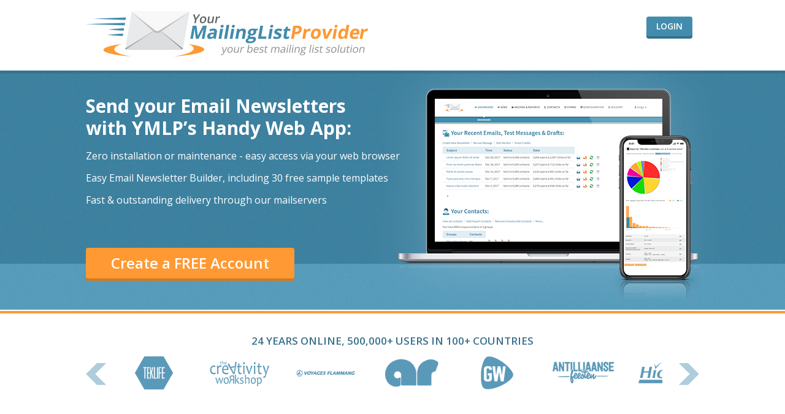

--- FILE ---
content_type: text/html
request_url: https://www.ymlp.com/
body_size: 3738
content:
	<!DOCTYPE html>
	<html>
	<head>
	<title>Email Marketing Software - YMLP</title>    <meta name="viewport" id="viewport" content="width=device-width">
    <meta http-equiv="Content-Type" content="text/html; charset=UTF-8"/>
    <link href='https://fonts.googleapis.com/css?family=Open+Sans:400,600,700' rel='stylesheet' type='text/css'>
    <link href="/assetsc/css/style.css" rel="stylesheet" type="text/css" />
    <script src="/assetsc/js/all2.js" type="text/javascript"></script>
	<meta name="description" content="Manage, send & track your email newsletter with YMLP's easy-to-use email newsletter software.  Create a FREE account and send your email campaign within minutes." />
	<meta name="keywords" content="email marketing, e-mail marketing, mailing list, email newsletter, e-mail newsletter, list management, email, e-mail" />
	<meta name="ROBOTS" content="NOODP" />
	<link rel=icon href='/assets/favicon.ico'>
	<link rel='shortcut icon' href='/assets/favicon.ico' type='image/x-icon'>

	</head><body class="page-404">
	<div id="wrap">
    <div id="header" class="newHeader">
        <div class="inner">
            <a id="logo" href="index.html"></a>
            <a class="menu-mobile" href=""></a>
            <div class="menu-box">
				<div class="buttons cf">
                    <a class="btn btn-secondary" href="login.html">Login</a>
                </div>

                <ul id="main-menu"><li>&nbsp;</li></ul>
            </div>
        </div>
    </div>
		<div id="banner">
			<div class="inner">
				<div class="text">
					<h1><a href=signup.html?main style='color:white;text-decoration:none;'>Send your Email Newsletters<br/> with YMLP’s Handy Web App:</a></h1>
					<p><a href=signup.html?main style='color:white;text-decoration:none;'>Zero installation or maintenance <span>- easy access via your web browser</span><br/>
						Easy Email Newsletter Builder<span>, including 30 free sample templates</span><br/>
						Fast & outstanding delivery <span>through our mailservers</span></a></p>
					<a class="btn" href="signup.html?main">Create a FREE Account</a>
				</div>
				<div class="img-box">
										<a href="signup.html?main"><img src="/assetsc/images/banner-home-english-X.png" width="613" height="425" /></a>
				</div>
			</div>
		</div>
		<div id="content">
			<div class="inner">
				<div class="logos-box">
										<h4 style='font-size:17px;'>24 years online, 500,000+ users in 100+ countries</h4>
					<div class="box ">
						<div id="slider1" class="slider-logo ">
				
						<ul><li><a href=customer_gallery.html style='background-image: url(/assets/img/logos/sprite_nl_1_20260117.png); background-position: -0px -100px;'></a></li><li><a href=customer_gallery.html style='background-image: url(/assets/img/logos/sprite_nl_1_20260117.png); background-position: -100px -100px;'></a></li><li><a href=customer_gallery.html style='background-image: url(/assets/img/logos/sprite_nl_1_20260117.png); background-position: -200px -100px;'></a></li><li><a href=customer_gallery.html style='background-image: url(/assets/img/logos/sprite_nl_1_20260117.png); background-position: -300px -100px;'></a></li><li><a href=customer_gallery.html style='background-image: url(/assets/img/logos/sprite_nl_1_20260117.png); background-position: -400px -100px;'></a></li><li><a href=customer_gallery.html style='background-image: url(/assets/img/logos/sprite_nl_1_20260117.png); background-position: -500px -100px;'></a></li><li><a href=customer_gallery.html style='background-image: url(/assets/img/logos/sprite_nl_1_20260117.png); background-position: -600px -100px;'></a></li><li><a href=customer_gallery.html style='background-image: url(/assets/img/logos/sprite_nl_1_20260117.png); background-position: -700px -100px;'></a></li><li><a href=customer_gallery.html style='background-image: url(/assets/img/logos/sprite_nl_1_20260117.png); background-position: -800px -100px;'></a></li><li><a href=customer_gallery.html style='background-image: url(/assets/img/logos/sprite_nl_1_20260117.png); background-position: -900px -100px;'></a></li><li><a href=customer_gallery.html style='background-image: url(/assets/img/logos/sprite_nl_1_20260117.png); background-position: -1000px -100px;'></a></li><li><a href=customer_gallery.html style='background-image: url(/assets/img/logos/sprite_nl_1_20260117.png); background-position: -1100px -100px;'></a></li></ul>						</div>
						<div class="controls controlsLogo">
							<a href=customer_gallery.html class="prev-page2" style='left: 0px; background-position: 0 0;'>Prev Slide</a>
							<a href=customer_gallery.html class="next-page2" style='right: 0px; background-position: 100% 0;'>Next Page</a>
						</div>
					</div>
				</div>

<script>
$(document).ready(function() {	
			function logos(){
				$('.logos-box a').mouseenter(function () {
					if ($(this).hasClass("next-page2")) { return false; }
					if ($(this).hasClass("prev-page2")) { return false; }

					var position = $(this).css('background-position');
					var positionArr = position.split(' ');
					positionArr[1] = '0';
					var newPosition = positionArr.join(' ');
					$(this).css('background-position', newPosition);
				});

				$('.logos-box a').mouseleave(function () {
					if ($(this).hasClass("next-page2")) { return false; }
					if ($(this).hasClass("prev-page2")) { return false; }

					var position = $(this).css('background-position');
					var positionArr = position.split(' ');
					positionArr[1] = '-100px';
					var newPosition = positionArr.join(' ');
					$(this).css('background-position', newPosition);
				});
			}
			logos();
	});
</script>


				<div class="choise-plan-box plane">
					<h1>&nbsp;</h1>
					<div class="plans-list cf">
						<div class="info">
							<div class="title">Price</div>
							<div class="value"># contacts</div>
							<div class="value">Easily Import Contacts
								<a href="features_lists.html">[?]</a></div>
							<div class="value">Open & Click-Through Rate Reporting
								<a href="features_reporting.html">[?]</a></div>
							<div class="value">Advanced Reporting with activity per contact
								<a href="features_reporting.html">[?]</a></div>
							<div class="seePlaneHide1">
								<h1>&nbsp;</h1>
								<div class="title">Create & Send Great Emails</div>
								<div class="value">
									No CC, no BCC, no "undisclosed recipients"
									<a href="features.html">[?]</a>
								</div>
								<div class="value">
									Email Newsletter Builder
									<a href="features.html">[?]</a>
								</div>
								<div class="value">
									Built-in Editor
									<a href="features.html">[?]</a>
								</div>
								<div class="value">
									Upload your own HTML files
									<a href="features.html">[?]</a>
								</div>
								<div class="value">
									Send Plain Text Newsletters
									<a href="features.html">[?]</a>
								</div>
								<div class="value">
									Template gallery with 30 sample lay-outs
									<a href="features.html">[?]</a>
								</div>
								<div class="value">
									Sender addresses library
									<a href="features.html">[?]</a>
								</div>
								<div class="value">
									Personalize newsletters with "mail merge"
									<a href="features.html">[?]</a>
								</div>
								<div class="value">
									Schedule e-mails for a later date and time
									<a href="features.html">[?]</a>
								</div>
								<div class="value">
									Include Attachments
									<a href="features.html">[?]</a>
								</div>
								<div class="value">
									Send targeted e-mails using filters
									<a href="features.html">[?]</a>
								</div>
								<div class="value">
									Social Media Integration
									<a href="features.html">[?]</a>
								</div>
								<div class="value">
									Forward to a Friend
									<a href="features.html">[?]</a>
								</div>
								<div class="value">
									Test Messages
									<a href="features.html">[?]</a>
								</div>
								<div class="value">
									Drafts
									<a href="features.html">[?]</a>
								</div>
								<div class="value">
									Re-use previous e-mails
									<a href="features.html">[?]</a>
								</div>
								<div class="value">
									Unlimited Image Hosting
									<a href="features.html">[?]</a>
								</div>
								<div class="value">
									Embedded Images
									<a href="features.html">[?]</a>
								</div>
								<div class="value">
									Inline CSS
									<a href="features.html">[?]</a>
								</div>
								<div class="value">
									Send in any language
									<a href="features.html">[?]</a>
								</div>
								<div class="value">
									Google Analytics Integration
									<a href="features.html">[?]</a>
								</div>
								<div class="value">
									API automation
									<a href="features.html">[?]</a>
								</div>

								<div class="title">Powerful Reporting and Archiving</div>
								<div class="value">
									Newsletter archives
									<a href="features_reporting.html">[?]</a>
								</div>
								<div class="value">
									Public archives
									<a href="features_reporting.html">[?]</a>
								</div>
								<div class="value">
									RSS feeds
									<a href="features_reporting.html">[?]</a>
								</div>
								<div class="value">
									Open Tracking
									<a href="features_reporting.html">[?]</a>
								</div>
								<div class="value">
									Click Tracking
									<a href="features_reporting.html">[?]</a>
								</div>
								<div class="value">
									Interactive Graphs
									<a href="features_reporting.html">[?]</a>
								</div>
								<div class="value">
									Geo-reporting
									<a href="features_reporting.html">[?]</a>
								</div>
								<div class="value">
									E-mail Programs Usage
									<a href="features_reporting.html">[?]</a>
								</div>
								<div class="value">
									Advanced Reporting with activity per contact
									<a href="features_reporting.html">[?]</a>
								</div>
								<div class="value">
									Bounceback Reports
									<a href="features_reporting.html">[?]</a>
								</div>
								<div class="value">
									Forward to a Friend Reports
									<a href="features_reporting.html">[?]</a>
								</div>
								<div class="value">
									Google Analytics Integration
									<a href="features_reporting.html">[?]</a>
								</div>
								<div class="value">
									Export as PDF or as image
									<a href="features_reporting.html">[?]</a>
								</div>
								<div class="value">
									API automation
									<a href="features_reporting.html">[?]</a>
								</div>

								<div class="title">Manage Lists & Contacts</div>
								<div class="value">
									Unlimited Groups
									<a href="features_lists.html">[?]</a>
								</div>
								<div class="value">
									Unlimited Fields
									<a href="features_lists.html">[?]</a>
								</div>
								<div class="value">
									Easily Import Contacts
									<a href="features_lists.html">[?]</a>
								</div>
								<div class="value">
									Automated list deduplication & cleanup
									<a href="features_lists.html">[?]</a>
								</div>
								<div class="value">
									Edit contacts as in a spreadsheet
									<a href="features_lists.html">[?]</a>
								</div>
								<div class="value">
									Export contacts at any time
									<a href="features_lists.html">[?]</a>
								</div>
								<div class="value">
									Segmentation using filters
									<a href="features_lists.html">[?]</a>
								</div>
								<div class="value">
									Bulk unsubscribe contacts
									<a href="features_lists.html">[?]</a>
								</div>
								<div class="value">
									Automated unsubscribe handling
									<a href="features_lists.html">[?]</a>
								</div>
								<div class="value">
									Automated bounceback handling
									<a href="features_lists.html">[?]</a>
								</div>
								<div class="value">
									Contact Preference center
									<a href="features_lists.html">[?]</a>
								</div>
								<div class="value">
									API automation
									<a href="features_lists.html">[?]</a>
								</div>

								<div class="title">Collect contacts through your website</div>
								<div class="value">
									Unlimited Sign-up Forms
									<a href="features_forms.html">[?]</a>
								</div>
								<div class="value">
									Automatic & Hosted Forms
									<a href="features_forms.html">[?]</a>
								</div>
								<div class="value">
									Confirmed Opt-in
									<a href="features_forms.html">[?]</a>
								</div>
								<div class="value">
									Build advanced forms easily
									<a href="features_forms.html">[?]</a>
								</div>
								<div class="value">
									Customize Opt-in/Opt-out pages
									<a href="features_forms.html">[?]</a>
								</div>
								<div class="value">
									Redirect People back to your site
									<a href="features_forms.html">[?]</a>
								</div>
								<div class="value">
									Create Fancy Signup Buttons
									<a href="features_forms.html">[?]</a>
								</div>
								<div class="value">
									Subscriber Count Chiclet
									<a href="features_forms.html">[?]</a>
								</div>

								<div class="title">Recommend us & Earn Commission</div>
								<div class="value">
									Affiliate Program
									<a href="features_affiliate.html">[?]</a>
								</div>
								<div class="value">
									Referral Program
									<a href="features_affiliate.html">[?]</a>
								</div>

								<div class="title">Account Management & Infrastructure</div>
								<div class="value">
									GDPR-compliant
									<a href="features_infrastructure.html">[?]</a>
								</div>
								<div class="value">
									Multi-User Access
									<a href="features_infrastructure.html">[?]</a>
								</div>
								<div class="value">
									Fully Redundant, World Class Infrastructure
									<a href="features_infrastructure.html">[?]</a>
								</div>
								<div class="value">
									Encrypted & Redundant Data Storage
									<a href="features_infrastructure.html">[?]</a>
								</div>
								<div class="value">
									ISP feedback loop integration
									<a href="features_infrastructure.html">[?]</a>
								</div>
								<div class="value">
									Whitelisted at major ISPs
									<a href="features_infrastructure.html">[?]</a>
								</div>
								<div class="value">
									Extensive Knowledge Base
									<a href="features_infrastructure.html">[?]</a>
								</div>
								<div class="value">
									Fast, knowledgeable support
									<a href="features_infrastructure.html">[?]</a>
								</div>
							</div>
							<div class="more none">
								&nbsp;
							</div>
						</div>
						<div class="cols">
							<div class="cols-scroll">
								<div class="col">
									<div class="col-title"><a href=free.html style='color:#ff9933;'>Free</a></div>
									<div class="title">$0</div>
									<div class="value">max. 1,000</div>
									<div class="value empty"></div>
									<div class="value empty"></div>
									<div class="value empty"></div>
									<div class="more more1">
										<a href="free.html">More info</a>
									</div>
									<div class="create1">
										<a href="signup.html?free">CREATE ACCOUNT</a>
									</div>
									<div class="seePlaneHide1">
										<div class="value space"></div>
										<div class="value"><span></span></div>
										<div class="value"><span></span></div>
										<div class="value"><span></span></div>
										<div class="value"><span></span></div>
										<div class="value"><span></span></div>
										<div class="value"><span></span></div>
										<div class="value"><span></span></div>
										<div class="value"><span></span></div>
										<div class="value"><span></span></div>
										<div class="value"><span></span></div>
										<div class="value"><span></span></div>
										<div class="value"><span></span></div>
										<div class="value"><span></span></div>
										<div class="value"><span></span></div>
										<div class="value"><span></span></div>
										<div class="value"><span></span></div>
										<div class="value"><span></span></div>
										<div class="value"><span></span></div>
										<div class="value"><span></span></div>
										<div class="value"><span></span></div>
										<div class="value"><span></span></div>
										<div class="value"><span></span></div>

										<div class="value space"></div>
										<div class="value"><span></span></div>
										<div class="value"><span></span></div>
										<div class="value"><span></span></div>
										<div class="value empty"></div>
										<div class="value empty"></div>
										<div class="value empty"></div>
										<div class="value empty"></div>
										<div class="value empty"></div>
										<div class="value empty"></div>
										<div class="value"><span></span></div>
										<div class="value"><span></span></div>
										<div class="value"><span></span></div>
										<div class="value"><span></span></div>
										<div class="value"><span></span></div>

										<div class="value space"></div>
										<div class="value"><span></span></div>
										<div class="value"><span></span></div>
										<div class="value empty"></div>
										<div class="value"><span></span></div>
										<div class="value"><span></span></div>
										<div class="value"><span></span></div>
										<div class="value"><span></span></div>
										<div class="value"><span></span></div>
										<div class="value"><span></span></div>
										<div class="value"><span></span></div>
										<div class="value"><span></span></div>
										<div class="value"><span></span></div>

										<div class="value space"></div>
										<div class="value"><span></span></div>
										<div class="value"><span></span></div>
										<div class="value"><span></span></div>
										<div class="value"><span></span></div>
										<div class="value"><span></span></div>
										<div class="value"><span></span></div>
										<div class="value"><span></span></div>
										<div class="value"><span></span></div>

										<div class="value space"></div>
										<div class="value"><span></span></div>
										<div class="value"><span></span></div>

										<div class="value space"></div>
										<div class="value"><span></span></div>
										<div class="value"><span></span></div>
										<div class="value"><span></span></div>
										<div class="value"><span></span></div>
										<div class="value"><span></span></div>
										<div class="value"><span></span></div>
										<div class="value"><span></span></div>
										<div class="value"><span></span></div>
									</div>
									<div class="more">
										<a href="free.html">More info</a>
									</div>
									<div class="create">
										<a href="signup.html?free">CREATE ACCOUNT</a>
									</div>
								</div>
								<div class="col secondary">
									<div class="col-title"><a href=professional.html>Pro</a></div>
									<div class="title"><a href="pricing.html?pro">from $ 3.75/month</a></div>
									<div class="value">unlimited</div>
									<div class="value"><span></span></div>
									<div class="value"><span></span></div>
									<div class="value empty"></div>
									<div class="more more1">
										<a href="professional.html">More info</a>
									</div>
									<div class="create1">
										<a href="signup.html?pro">CREATE ACCOUNT</a>
									</div>
									<div class="seePlaneHide1">
										<div class="value space"></div>
										<div class="value"><span></span></div>
										<div class="value"><span></span></div>
										<div class="value"><span></span></div>
										<div class="value"><span></span></div>
										<div class="value"><span></span></div>
										<div class="value"><span></span></div>
										<div class="value"><span></span></div>
										<div class="value"><span></span></div>
										<div class="value"><span></span></div>
										<div class="value"><span></span></div>
										<div class="value"><span></span></div>
										<div class="value"><span></span></div>
										<div class="value"><span></span></div>
										<div class="value"><span></span></div>
										<div class="value"><span></span></div>
										<div class="value"><span></span></div>
										<div class="value"><span></span></div>
										<div class="value"><span></span></div>
										<div class="value"><span></span></div>
										<div class="value"><span></span></div>
										<div class="value"><span></span></div>
										<div class="value"><span></span></div>

										<div class="value space"></div>
										<div class="value"><span></span></div>
										<div class="value"><span></span></div>
										<div class="value"><span></span></div>
										<div class="value"><span></span></div>
										<div class="value"><span></span></div>
										<div class="value"><span></span></div>
										<div class="value"><span></span></div>
										<div class="value"><span></span></div>
										<div class="value empty"></div>
										<div class="value"><span></span></div>
										<div class="value"><span></span></div>
										<div class="value"><span></span></div>
										<div class="value"><span></span></div>
										<div class="value"><span></span></div>

										<div class="value space"></div>
										<div class="value"><span></span></div>
										<div class="value"><span></span></div>
										<div class="value"><span></span></div>
										<div class="value"><span></span></div>
										<div class="value"><span></span></div>
										<div class="value"><span></span></div>
										<div class="value"><span></span></div>
										<div class="value"><span></span></div>
										<div class="value"><span></span></div>
										<div class="value"><span></span></div>
										<div class="value"><span></span></div>
										<div class="value"><span></span></div>

										<div class="value space"></div>
										<div class="value"><span></span></div>
										<div class="value"><span></span></div>
										<div class="value"><span></span></div>
										<div class="value"><span></span></div>
										<div class="value"><span></span></div>
										<div class="value"><span></span></div>
										<div class="value"><span></span></div>
										<div class="value"><span></span></div>

										<div class="value space"></div>
										<div class="value"><span></span></div>
										<div class="value"><span></span></div>

										<div class="value space"></div>
										<div class="value"><span></span></div>
										<div class="value"><span></span></div>
										<div class="value"><span></span></div>
										<div class="value"><span></span></div>
										<div class="value"><span></span></div>
										<div class="value"><span></span></div>
										<div class="value"><span></span></div>
										<div class="value"><span></span></div>

									</div>
									<div class="more">
										<a href="professional.html">More info</a>
									</div>
									<div class="create">
										<a href="signup.html?pro">CREATE ACCOUNT</a>
									</div>
								</div>
								<div class="col secondary">
									<div class="col-title"><a href=professionalplus.html>Pro Plus</a></div>
									<div class="title"><a href="pricing.html?proplus">from $ 5/month</a></div>
									<div class="value">unlimited</div>
									<div class="value"><span></span></div>
									<div class="value"><span></span></div>
									<div class="value"><span></span></div>
									<div class="more more1">
										<a href="professionalplus.html">More info</a>
									</div>
									<div class="create1">
										<a href="signup.html?proplus">CREATE ACCOUNT</a>
									</div>
									<div class="seePlaneHide1">
										<div class="value space"></div>
										<div class="value"><span></span></div>
										<div class="value"><span></span></div>
										<div class="value"><span></span></div>
										<div class="value"><span></span></div>
										<div class="value"><span></span></div>
										<div class="value"><span></span></div>
										<div class="value"><span></span></div>
										<div class="value"><span></span></div>
										<div class="value"><span></span></div>
										<div class="value"><span></span></div>
										<div class="value"><span></span></div>
										<div class="value"><span></span></div>
										<div class="value"><span></span></div>
										<div class="value"><span></span></div>
										<div class="value"><span></span></div>
										<div class="value"><span></span></div>
										<div class="value"><span></span></div>
										<div class="value"><span></span></div>
										<div class="value"><span></span></div>
										<div class="value"><span></span></div>
										<div class="value"><span></span></div>
										<div class="value"><span></span></div>

										<div class="value space"></div>
										<div class="value"><span></span></div>
										<div class="value"><span></span></div>
										<div class="value"><span></span></div>
										<div class="value"><span></span></div>
										<div class="value"><span></span></div>
										<div class="value"><span></span></div>
										<div class="value"><span></span></div>
										<div class="value"><span></span></div>
										<div class="value"><span></span></div>
										<div class="value"><span></span></div>
										<div class="value"><span></span></div>
										<div class="value"><span></span></div>
										<div class="value"><span></span></div>
										<div class="value"><span></span></div>

										<div class="value space"></div>
										<div class="value"><span></span></div>
										<div class="value"><span></span></div>
										<div class="value"><span></span></div>
										<div class="value"><span></span></div>
										<div class="value"><span></span></div>
										<div class="value"><span></span></div>
										<div class="value"><span></span></div>
										<div class="value"><span></span></div>
										<div class="value"><span></span></div>
										<div class="value"><span></span></div>
										<div class="value"><span></span></div>
										<div class="value"><span></span></div>

										<div class="value space"></div>
										<div class="value"><span></span></div>
										<div class="value"><span></span></div>
										<div class="value"><span></span></div>
										<div class="value"><span></span></div>
										<div class="value"><span></span></div>
										<div class="value"><span></span></div>
										<div class="value"><span></span></div>
										<div class="value"><span></span></div>

										<div class="value space"></div>
										<div class="value"><span></span></div>
										<div class="value"><span></span></div>

										<div class="value space"></div>
										<div class="value"><span></span></div>
										<div class="value"><span></span></div>
										<div class="value"><span></span></div>
										<div class="value"><span></span></div>
										<div class="value"><span></span></div>
										<div class="value"><span></span></div>
										<div class="value"><span></span></div>
										<div class="value"><span></span></div>
									</div>
									<div class="more">
										<a href="professionalplus.html">More info</a>
									</div>
									<div class="create">
										<a href="signup.html?proplus">CREATE ACCOUNT</a>
									</div>
								</div>
							</div>
						</div>
					</div>
				</div>
			</div>
		</div>
	</div>
	<div id="footer"><div class="inner"><ul>
	<li><a href=contact.html>Contact</a></li><li><a href=help.html>Help & Support</a></li><li><a href=/terms-of-service.html>Terms of Service</a></li><li><a href=antispam_policy.html>Anti-Spam Policy</a></li></ul><p>&copy; 2002-2026 Your Mailing List Provider - Email Marketing Software</p>
	</div></div></body></html>

	

--- FILE ---
content_type: text/css
request_url: https://www.ymlp.com/assetsc/css/style.css
body_size: 13691
content:
article,aside,details,figcaption,figure,footer,header,hgroup,nav,section,summary{display:block}audio,canvas,video{display:inline-block}audio:not([controls]){display:none;height:0}[hidden]{display:none}html{font-family:sans-serif; -webkit-text-size-adjust:100%; -ms-text-size-adjust:100%; }body{margin:0}a:focus{outline:thin dotted}a:active,a:hover{outline:0}h1{font-size:2em}abbr[title]{border-bottom:1px dotted}b,strong{font-weight:bold}dfn{font-style:italic}mark{background:#ff0;color:#000}code,kbd,pre,samp{font-family:monospace,serif;font-size:1em}pre{white-space:pre;white-space:pre-wrap;word-wrap:break-word}q{quotes:"\201C" "\201D" "\2018" "\2019"}small{font-size:80%}sub,sup{font-size:75%;line-height:0;position:relative;vertical-align:baseline}sup{top:-0.5em}sub{bottom:-0.25em}img{border:0}svg:not(:root){overflow:hidden}figure{margin:0}fieldset{border:1px solid #c0c0c0;margin:0 2px;padding:0.35em 0.625em 0.75em}legend{border:0; padding:0; }button,input,select,textarea{font-family:inherit; font-size:100%; margin:0; }button,input{line-height:normal}button,html input[type="button"],input[type="reset"],input[type="submit"]{-webkit-appearance:button; cursor:pointer; }button[disabled],input[disabled]{cursor:default}input[type="checkbox"],input[type="radio"]{box-sizing:border-box; padding:0; }input[type="search"]{-webkit-appearance:textfield; -moz-box-sizing:content-box;-webkit-box-sizing:content-box; box-sizing:content-box}input[type="search"]::-webkit-search-cancel-button,input[type="search"]::-webkit-search-decoration{-webkit-appearance:none}button::-moz-focus-inner,input::-moz-focus-inner{border:0;padding:0}textarea{overflow:auto; vertical-align:top; }table{border-collapse:collapse;border-spacing:0}ol,ul{list-style:none;margin:0;padding:0}.cf:after{content:"";display:block;clear:both;visibility:hidden;line-height:0;height:0}input:focus,textarea:focus{outline:0}  .jspContainer{overflow:hidden;position:relative}.jspPane{position:absolute}.jspVerticalBar{position:absolute;top:0;right:0;width:10px;height:100%}.jspHorizontalBar{position:absolute;bottom:0;left:0;width:100%;height:10px}.jspCap{display:none}.jspHorizontalBar .jspCap{float:left}.jspTrack{background:#dde;position:relative}.jspDrag{background:#bbd;position:relative;top:0;left:0;cursor:pointer}.jspHorizontalBar .jspTrack,.jspHorizontalBar .jspDrag{float:left;height:100%}.jspHorizontalBar .jspTrack{height:2px;background-color:#dfe1e6;margin:4px 0}.jspHorizontalBar .jspDrag{margin:-1px 0;height:4px;background-color:#949699;border-radius:2px}.jspArrow{background:#50506d;text-indent:-20000px;display:block;cursor:pointer;padding:0;margin:0}.jspArrow.jspDisabled{cursor:default;background:#80808d}.jspVerticalBar .jspArrow{height:16px}.jspHorizontalBar .jspArrow{width:16px;float:left;height:100%;background:url(../images/spriteScrollMenu.png) 0 0 no-repeat}.jspHorizontalBar .jspArrow.jspArrowLeft{background-position:0 -45px}.jspHorizontalBar .jspArrow.jspArrowRight{background-position:4px -90px}.jspVerticalBar .jspArrow:focus{outline:none}.jspCorner{background:#eeeef4;float:left;height:100%}* html .jspCorner{margin:0 -3px 0 0}  .recaptcha_widget{-moz-box-sizing:border-box;-webkit-box-sizing:border-box;box-sizing:border-box;max-width:360px;border:4px solid #FFFFFF;-moz-border-radius:4px;-webkit-border-radius:4px;border-radius:4px;background:#FFFFFF;margin:0;padding-bottom:5px;padding-left:4px}.recaptcha_widget a{font-size:10px;line-height:10px;display:block}.recaptcha_widget .block-one{width:230px;float:left;margin-right:13px}.recaptcha_widget .block2{overflow:hidden}.recaptcha_widget .img-captcha{margin-left:5px;margin-top:3px}#recaptcha_image{width:100% !important;height:auto !important}#recaptcha_image img{-moz-box-sizing:border-box;-webkit-box-sizing:border-box;box-sizing:border-box;width:100%;height:auto;-moz-border-radius:2px;-webkit-border-radius:2px;border-radius:2px;border:3px solid #FFF}#recaptcha_image a{font-size:14px;line-height:17px}.recaptcha_is_showing_audio embed{height:0;width:0;overflow:hidden}.recaptcha_is_showing_audio #recaptcha_image{-moz-box-sizing:border-box;-webkit-box-sizing:border-box;box-sizing:border-box;width:100%;height:60px;background:#FFF;-moz-border-radius:2px;-webkit-border-radius:2px;border-radius:2px;border:3px solid #FFF}.recaptcha_is_showing_audio #recaptcha_image br{display:none}.recaptcha_is_showing_audio #recaptcha_image #recaptcha_audio_download{display:block}.recaptcha_input input[type=text]{width:100%;height:18px;padding:0 10px;line-height:16px;font-size:12px;margin-bottom:0}.recaptcha_options{list-style:none;margin:0;float:left}.recaptcha_options li{margin:0 4px 0 0}.recaptcha_options li a{text-decoration:none}.recaptcha_options li a:active{position:relative;top:1px}.captcha_hide{display:none}.recaptcha_only_if_incorrect_sol{font-size:14px;line-height:17px}  h1,h2,h3,h4,h5,h6{color:#636466;font-weight:600;margin-top:0}h1{font-size:30px;line-height:34px;margin-bottom:10px}h1.title{color:#428cad;padding-bottom:29px;border-bottom:1px solid #eeeeee;margin-bottom:22px}h2{font-size:24px;line-height:28px;margin-bottom:32px;margin-top:13px}h2.reset{margin:0}h2.margin{margin-bottom:18px}h2.title{margin-bottom:13px}h3{font-size:18px;line-height:21px;margin-bottom:18px}h3.light{font-weight:400}h5{font-size:14px;line-height:17px;margin-bottom:0}p{font-size:14px;line-height:18px;margin-bottom:20px;margin-top:0}p.colon{margin-bottom:0}li{font-size:14px;line-height:18px;margin-bottom:20px}a{color:#428cad;text-decoration:none;outline:none}a:hover{text-decoration:underline;outline:none}a:active{outline:none}a:focus{outline:none}strong{font-weight:700}textarea{font-size:14px;line-height:17px;font-weight:400;color:#636466;resize:none;width:100%;-webkit-box-sizing:border-box;-moz-box-sizing:border-box;box-sizing:border-box;-webkit-border-radius:4px;-moz-border-radius:4px;border-radius:4px;border:1px solid #c6cacd;margin-bottom:20px;padding:10px;height:180px}textarea.text_input{height:225px}textarea:focus{color:#428cad;border-color:#428cad}textarea:focus::-webkit-input-placeholder{color:#428cad}textarea:focus::-moz-placeholder{ color:#428cad}textarea:focus:-ms-input-placeholder{color:#428cad}textarea:focus:-moz-placeholder{ color:#428cad}textarea.error{color:#ff0000;border-color:#ff0000}textarea.error::-webkit-input-placeholder{color:#ff0000}textarea.error::-moz-placeholder{ color:#ff0000}textarea.error:-ms-input-placeholder{color:#ff0000}textarea.error:-moz-placeholder{ color:#ff0000}textarea.confirm{color:#4cc777;border-color:#4cc777}textarea.confirm::-webkit-input-placeholder{color:#4cc777}textarea.confirm::-moz-placeholder{ color:#4cc777}textarea.confirm:-ms-input-placeholder{color:#4cc777}textarea.confirm:-moz-placeholder{ color:#4cc777}textarea.new{font-size:12px}input{margin-bottom:20px;font-size:14px;line-height:17px;font-weight:400;color:#636466;max-width:100%}input:disabled{background:#dfe2e7;color:#adb1b4}input[type=text],input[type=email],input[type=password]{margin-bottom:20px;width:100%;-webkit-box-sizing:border-box;-moz-box-sizing:border-box;box-sizing:border-box;-webkit-border-radius:4px;-moz-border-radius:4px;border-radius:4px;border:1px solid #c6cacd;font-size:14px;line-height:17px;padding:7px 10px;height:36px}input[type=text]:focus,input[type=text].focus{color:#428cad;border-color:#428cad}input[type=text]:focus::-webkit-input-placeholder,input[type=text].focus::-webkit-input-placeholder{color:#428cad}input[type=text]:focus::-moz-placeholder,input[type=text].focus::-moz-placeholder{ color:#428cad}input[type=text]:focus:-ms-input-placeholder,input[type=text].focus:-ms-input-placeholder{color:#428cad}input[type=text]:focus:-moz-placeholder,input[type=text].focus:-moz-placeholder{ color:#428cad}input[type=text].error{color:#ff0000;border-color:#ff0000}input[type=text].error::-webkit-input-placeholder{color:#ff0000}input[type=text].error::-moz-placeholder{ color:#ff0000}input[type=text].error:-ms-input-placeholder{color:#ff0000}input[type=text].error:-moz-placeholder{ color:#ff0000}input[type=text].confirm{color:#4cc777;border-color:#4cc777}input[type=text].confirm::-webkit-input-placeholder{color:#4cc777}input[type=text].confirm::-moz-placeholder{ color:#4cc777}input[type=text].confirm:-ms-input-placeholder{color:#4cc777}input[type=text].confirm:-moz-placeholder{ color:#4cc777}input.search,input.lock,input.login,input.address-icon,input.website-icon,input.company-icon,input.subject,input[type=email],input.email,input.promo-icon,input.acces-icon{background:#ffffff url(../images/sprite-input.png) no-repeat;padding-right:40px}input.search{background-position:97.5% -791px}input.search:focus{background-position:97.5% -841px}input.search.error{background-position:97.5% -891px}input.lock{background-position:97.5% -491px}input.lock:focus{background-position:97.5% -541px}input.lock.error{background-position:97.5% -591px}input.login{background-position:97.5% -641px}input.login:focus{background-position:97.5% -691px}input.login.error{background-position:97.5% -741px}input.address-icon{background-position:97.5% 9px}input.address-icon:focus{background-position:97.5% -91px}input.address-icon.error{background-position:97.5% -41px}input.website-icon{background-position:97.5% -1091px}input.website-icon:focus{background-position:97.5% -1191px}input.website-icon.error{background-position:97.5% -1141px}input.company-icon{background-position:97.5% -141px}input.company-icon:focus{background-position:97.5% -241px}input.company-icon.error{background-position:97.5% -191px}input.subject{background-position:97.5% -941px}input.subject:focus{background-position:97.5% -1041px}input.subject.error{background-position:97.5% -991px}input.promo-icon{background-position:97.5% -1248px}input.promo-icon:focus{background-position:97.5% -1299px}input.acces-icon{background-position:95.5% -1355px}input.acces-icon:focus{background-position:95.5% -1417px}input[type=email]{padding-right:40px;background-position:97.5% -389px}input[type=email]:focus{color:#428cad;border-color:#428cad;background-position:97.5% -439px}input[type=email]:focus::-webkit-input-placeholder{color:#428cad}input[type=email]:focus::-moz-placeholder{ color:#428cad}input[type=email]:focus:-ms-input-placeholder{color:#428cad}input[type=email]:focus:-moz-placeholder{ color:#428cad}input[type=email].error{color:#ff0000;border-color:#ff0000;background-position:97.5% -339px}input[type=email].error::-webkit-input-placeholder{color:#ff0000}input[type=email].error::-moz-placeholder{ color:#ff0000}input[type=email].error:-ms-input-placeholder{color:#ff0000}input[type=email].error:-moz-placeholder{ color:#ff0000}input[type=email].confirm{color:#4cc777;border-color:#4cc777;background-position:97.5% -289px}input[type=email].confirm::-webkit-input-placeholder{color:#4cc777}input[type=email].confirm::-moz-placeholder{ color:#4cc777}input[type=email].confirm:-ms-input-placeholder{color:#4cc777}input[type=email].confirm:-moz-placeholder{ color:#4cc777}input.email{background-position:97.5% -389px}input.email:focus{color:#428cad;border-color:#428cad;background-position:97.5% -439px}input.email:focus::-webkit-input-placeholder{color:#428cad}input.email:focus::-moz-placeholder{ color:#428cad}input.email:focus:-ms-input-placeholder{color:#428cad}input.email:focus:-moz-placeholder{ color:#428cad}input.email.error{color:#ff0000;border-color:#ff0000;background-position:97.5% -339px}input.email.error::-webkit-input-placeholder{color:#ff0000}input.email.error::-moz-placeholder{ color:#ff0000}input.email.error:-ms-input-placeholder{color:#ff0000}input.email.error:-moz-placeholder{ color:#ff0000}input.email.confirm{color:#4cc777;border-color:#4cc777;background-position:97.5% -289px}input.email.confirm::-webkit-input-placeholder{color:#4cc777}input.email.confirm::-moz-placeholder{ color:#4cc777}input.email.confirm:-ms-input-placeholder{color:#4cc777}input.email.confirm:-moz-placeholder{ color:#4cc777}input[type="checkbox"]{display:none}input[type="checkbox"] + label{position:relative;padding-left:26px;display:inline-block;cursor:pointer}input[type="checkbox"] + label:before{content:"";display:inline-block;position:absolute;left:0;top:0;vertical-align:-3px;height:18px;width:18px;margin:0 5px 0 0;background:url(../images/sprireRadioCheckbox.png) 0 0 no-repeat}input[type="checkbox"] + label:hover:before{background-position:0 -28px}input[type="checkbox"] + label:active:before{background-position:0 -56px}input[type="checkbox"]:checked + label:before{background-position:0 -84px}input[type="checkbox"].error + label:before{background-position:0 -112px}input[type="checkbox"].error + label:hover:before{background-position:0 -28px}input[type="checkbox"].error:checked + label:before{background-position:0 -84px}input[type="checkbox"].default + label{font-style:italic}input[type="checkbox"].inactive:checked + label:before{background-position:0 -56px}input[type="checkbox"].active:checked + label:before{background-position:0 -84px}input[type="checkbox"]:disabled + label{cursor:default}input[type="checkbox"]:disabled + label:before{background-position:0 -140px}input[type="radio"]{display:none}input[type="radio"] + label{position:relative;padding-left:26px;display:block;cursor:pointer}input[type="radio"] + label:before{content:"";display:inline-block;position:absolute;left:0;top:0;vertical-align:-3px;height:18px;width:18px;margin:0 5px 0 0;background:url(../images/sprireRadioCheckbox.png) 0 0 no-repeat}input[type="radio"] + label:hover:before{background-position:0 -196px}input[type="radio"]:checked + label:before{background-position:0 -224px}input[type="radio"].error + label:before{background-position:0 -196px}input[type="radio"].error + label:hover:before{background-position:0 -196px}input[type="radio"].error:checked + label:before{background-position:0 -224px}input[type="radio"].default + label{font-style:italic}input[type="radio"].default:checked + label:before{background-position:0 -168px}input[type="radio"].inactive:checked + label:before{background-position:0 -196px}input[type="radio"].active:checked + label:before{background-position:0 -224px}input[type="radio"]:disabled + label{cursor:default}input[type="radio"]:disabled + label:before{background-position:0 -252px}input[type=reset]{background:none;border:none;color:#428cad;text-decoration:none;outline:none;margin:0}input[type=reset]:hover{text-decoration:underline;outline:none}input[type=reset]:active{outline:none}input[type=reset]:focus{outline:none}select.select-btn,select.select-btn1{opacity:0;margin-bottom:20px;height:36px}img{max-width:100%;height:auto}ol.lower-alpha{list-style-type:lower-alpha;list-style-position:inside;margin-bottom:15px}ol.lower-alpha li{margin:0}ul.composeSteps{border-bottom:1px solid #eeeeee;border-top:1px solid #eeeeee;padding-left:35px;padding-right:35px;margin:18px 0}ul.composeSteps li{margin:0 0 0 20px;padding:19px 15px;float:left;min-width:130px;line-height:15px;font-size:12px;font-weight:600;color:#adb1b4;text-align:center;text-transform:uppercase;cursor:pointer}ul.composeSteps li:hover{background:#4c9fc7;color:#ffffff}ul.composeSteps li.active{background:#428cad;color:#ffffff}ul.col-two li{width:460px;max-width:100%;margin-left:80px;float:left}ul.col-two li:first-child{margin-left:0}ul.gallerySponsor{vertical-align:top;margin-left:-80px;font-size:0}ul.gallerySponsor li{display:inline-block;margin-left:80px;width:100px;height:54px;line-height:54px;vertical-align:middle;text-align:center}ul.gallerySponsor li a{display:inline-block;width:100px;height:54px;background-image:url(../images/logos/sprite.png);background-repeat:no-repeat}ul.gallerySponsor li img{vertical-align:middle}.error{color:#ff0000}.arrow-down:after{content:"";width:0;height:0;display:inline-block;vertical-align:middle;margin-left:3px;border-left:4px solid transparent;border-right:4px solid transparent;border-top:5px solid #428cad}.arrow-up:after{content:"";width:0;height:0;display:inline-block;vertical-align:top;margin-left:3px;border-left:4px solid transparent;border-right:4px solid transparent;border-bottom:5px solid #428cad}span.info{color:#adb1b4}@-webkit-keyframes is-locked{0%{left:0;width:0}50%{left:0;width:100%}100%{left:100%;width:0}}@-moz-keyframes is-locked{0%{left:0;width:0}50%{left:0;width:100%}100%{left:100%;width:0}}@-o-keyframes is-locked{0%{left:0;width:0}50%{left:0;width:100%}100%{left:100%;width:0}}@keyframes is-locked{0%{left:0;width:0}50%{left:0;width:100%}100%{left:100%;width:0}}.btn{display:inline-block;font-size:14px;line-height:36px;color:#ffffff;font-weight:600;text-transform:uppercase;text-align:center;padding:0 9px 4px;border-radius:4px;box-shadow:inset 0 -4px 0 rgba(0,0,0,0.2);background-color:#ff9933;text-decoration:none;box-sizing:border-box;border:none}.btn:hover{text-decoration:none;background-color:#ffaa33}.btn.btn-secondary{background-color:#428cad}.btn.btn-secondary:hover{background-color:#4ca0c7}.btn.btn-third{background:#7c7d80}.btn.btn-third:hover{opacity:.9}.btn.btn-mini{line-height:20px;margin:5px 0;min-width:130px}.btn.btn-size{padding-left:45px;padding-right:45px;line-height:32px}.btn.small-btn{font-size:12px;line-height:18px;padding:0 15px;min-width:160px;box-shadow:inset 0 -2px 0 rgba(0,0,0,0.2)}.btn.small-btn.small-one{min-width:82px}.btn.big-btn{min-width:280px;padding:0 15px;line-height:36px}.btn.view{text-transform:none}.btn.isLocked{background:#c7d1df !important;border-color:#c4ccd5;position:relative;cursor:default;overflow:hidden;outline:none;vertical-align:-5px}.btn.isLocked:after{-webkit-animation:is-locked 1s infinite;-moz-animation:is-locked 1s infinite;-o-animation:is-locked 1s infinite;animation:is-locked 1s infinite;background:#285dab;content:"";display:block;height:3px;left:0;padding:0;position:absolute;top:0;width:10px}.select-btn{text-align:left}.select-btn.jq-selectbox{width:100%;margin-bottom:20px}.select-btn .jq-selectbox__select{cursor:pointer;background:#ffffff;padding:7px 30px 8px 10px;-webkit-box-sizing:border-box;-moz-box-sizing:border-box;box-sizing:border-box;border-radius:4px;border:1px solid #c6cacd}.select-btn .jq-selectbox__dropdown{width:100%;border:1px solid #c6cacd;-webkit-box-sizing:border-box;-moz-box-sizing:border-box;box-sizing:border-box;border-radius:4px;background:#ffffff;margin-top:1px;margin-bottom:1px}.select-btn .jq-selectbox__dropdown li{margin:0;cursor:pointer;white-space:nowrap;padding:5px 9px}.select-btn .jq-selectbox__dropdown li:hover{color:#adb1b4}.select-btn .jq-selectbox__select-text{font-weight:400;font-size:14px;color:#adb1b4}.select-btn .jq-selectbox__trigger-arrow{position:absolute;top:14px;right:13px;width:0;height:0;overflow:hidden;border-top:8px solid #c6cacd;border-right:4px solid transparent;border-left:4px solid transparent}.select-btn.changed .jq-selectbox__select-text{color:#636466}.select-btn.focused .jq-selectbox__select-text{color:#428cad}.select-btn.focused .jq-selectbox__select{border:1px solid #428cad}.select-btn.focused .jq-selectbox__trigger-arrow{border-top-color:#428cad}.select-btn.focused .jq-selectbox__dropdown{border-color:#428cad}.select-btn.focused li{color:#428cad}.select-btn.error .jq-selectbox__select{border-color:#ff0000}.select-btn.error .jq-selectbox__dropdown{border-color:#ff0000}.select-btn.error .jq-selectbox__dropdown li{color:#ff0000}.select-btn.error .jq-selectbox__dropdown li:hover{opacity:0.7}.select-btn.error .jq-selectbox__select-text{color:#ff0000}.select-btn.error .jq-selectbox__trigger-arrow{border-top-color:#ff0000}.select-btn1{text-align:left}.select-btn1.jq-selectbox{width:100%;margin-bottom:20px}.select-btn1 .jq-selectbox__select{cursor:pointer;background:#ffffff;padding:7px 30px 8px 10px;-webkit-box-sizing:border-box;-moz-box-sizing:border-box;box-sizing:border-box;border-radius:4px;border:1px solid #c6cacd}.select-btn1 .jq-selectbox__dropdown{width:100%;border:1px solid #c6cacd;-webkit-box-sizing:border-box;-moz-box-sizing:border-box;box-sizing:border-box;border-radius:4px;background:#ffffff;margin-top:1px;margin-bottom:1px}.select-btn1 .jq-selectbox__dropdown li{margin:0;cursor:pointer;white-space:nowrap;padding:8px 9px;float:none;width:100%;-webkit-box-sizing:border-box;-moz-box-sizing:border-box;box-sizing:border-box}.select-btn1 .jq-selectbox__dropdown li:hover{color:#ffffff;background:#428cad}.select-btn1 .jq-selectbox__select-text{font-weight:400;font-size:14px;color:#adb1b4}.select-btn1 .jq-selectbox__trigger-arrow{position:absolute;top:14px;right:13px;width:0;height:0;overflow:hidden;border-top:8px solid #c6cacd;border-right:4px solid transparent;border-left:4px solid transparent}.select-btn1.changed .jq-selectbox__select-text{color:#636466}.select-btn1.opened .jq-selectbox__select-text{color:#428cad}.select-btn1.opened .jq-selectbox__select{border:1px solid #428cad}.select-btn1.opened .jq-selectbox__trigger-arrow{border-top-color:#428cad}.select-btn1.opened .jq-selectbox__dropdown{border-color:#428cad}.select-btn1.opened li{color:#428cad}.select-btn1.error .jq-selectbox__select{border-color:#ff0000}.select-btn1.error .jq-selectbox__dropdown{border-color:#ff0000}.select-btn1.error .jq-selectbox__dropdown li{color:#ff0000}.select-btn1.error .jq-selectbox__dropdown li:hover{opacity:0.7}.select-btn1.error .jq-selectbox__select-text{color:#ff0000}.select-btn1.error .jq-selectbox__trigger-arrow{border-top-color:#ff0000}html,body{font-family:'Open Sans',sans-serif;color:#636466;height:100%;min-width:1000px;-webkit-font-smoothing:antialiased}.inner{width:1000px;margin:0 auto}#footer{height:100px;border-top:8px solid #6ba4c0;margin-top:-108px;background-color:#3c718c}#footer .inner{background:url(../images/footer-logo.png) 100% 24px no-repeat;height:100px}#footer ul{padding:30px 0 0;margin:0}#footer ul li{list-style:none;padding:0 6px;border-left:1px solid #fff;font-size:14px;line-height:18px;display:inline-block;margin-bottom:0}#footer ul li:first-child{padding-left:0;border:none}#footer ul li a{color:#ffffff}#footer p{margin:0;font-size:14px;line-height:18px;color:#ffffff}#footer .footer-bottom{background:#2f627a;padding:8px 0}#footer .footer-bottom .inner{background:none;height:auto}#footer .footer-bottom p{color:#428cad}#footer .footer-bottom .cookies{color:#e68a2e}#wrap{min-height:100%}#wrap #header{height:90px}#wrap #header .inner{position:relative}#wrap #header .inner #logo{float:left;margin-top:22px;background:url(../images/logo.png) no-repeat;width:280px;height:45px;position:relative;z-index:1}#wrap #header .inner .menu-box{position:relative;padding-top:27px}#wrap #header .inner .menu-box .buttons{float:right}#wrap #header .inner .menu-box .buttons a{float:left;margin-left:20px;min-width:75px}#wrap #header .inner .menu-box .buttons a:first-child{margin-left:0}#wrap #header .inner .menu-box #main-menu{overflow:hidden;text-align:center}#wrap #header .inner .menu-box #main-menu li{display:inline-block;font-size:14px;line-height:36px;margin-bottom:0}#wrap #header .inner .menu-box #main-menu li a{color:#636466;text-transform:uppercase;font-weight:600;padding:0 11px}#wrap #header .inner .menu-box #main-menu li a:hover{color:#7c7d80;text-decoration:none}#wrap #header .inner .menu-box #main-menu li.active a{background:#428cad;color:#ffffff;border-radius:4px}#wrap #header .inner .menu-box #main-menu.fr li a{padding-left:8px;padding-right:8px}#wrap #header.newHeader .menu-box{float:right}#wrap #header.newHeader .menu-box .buttons{float:none}#wrap #header.newHeader .menu-box .buttons a{float:right;margin-left:20px}#wrap #header.newHeader .menu-box .buttons a:first-child{margin-left:20px;margin-right:11px}#wrap #header.newHeader .menu-box #main-menu li.active a{background:none;color:#428cad;border-radius:4px}#wrap #header.newHeader1{height:108px}#wrap #header.newHeader1 .lang,#wrap #header.newHeader1 .buttons{display:inline-block;vertical-align:top}#wrap #header.newHeader1 .lang{position:relative}#wrap #header.newHeader1 .lang ul{display:none;text-align:center;position:absolute;background:#fff;-webkit-border-radius:0 0 6px 6px;-moz-border-radius:0 0 6px 6px;border-radius:0 0 6px 6px;z-index:1;right:0;top:41px;padding:17px 5px 0 4px;-webkit-box-shadow:0 5px 2px -2px rgba(0,0,0,0.3);-moz-box-shadow:0 5px 2px -2px rgba(0,0,0,0.3);box-shadow:0 5px 2px -2px rgba(0,0,0,0.3)}#wrap #header.newHeader1 .lang ul li{line-height:16px}#wrap #header.newHeader1 .lang ul li:last-child{margin-bottom:16px}#wrap #header.newHeader1 .lang ul li.active a{color:#428cad}#wrap #header.newHeader1 .lang a{text-transform:uppercase;font-weight:600;color:#636466}#wrap #header.newHeader1 .lang.active ul{display:block}#wrap #header.newHeader1 .lang.active .icon:after{border-left:5px solid transparent;border-right:5px solid transparent;border-bottom:10px solid #428cad;border-top:0}#wrap #header.newHeader1 .buttons{margin-left:16px}#wrap #header.newHeader1 .buttons .btn{min-width:160px;padding:0 0 2px 0;line-height:34px}#wrap #header.newHeader1 .box{float:right;margin-top:36px;-webkit-user-select:none;-moz-user-select:none;-ms-user-select:none;user-select:none}#wrap #header.newHeader1 .icon{background:url(../images/lang.png) 0 0 no-repeat;display:inline-block;width:30px;height:36px;padding-right:40px;border-right:2px solid #c6c9cc;position:relative;cursor:pointer}#wrap #header.newHeader1 .icon:after{content:'';position:absolute;right:19px;top:13px;width:0;height:0;border-left:5px solid transparent;border-right:5px solid transparent;border-top:10px solid #428cad}#wrap #banner{background:url(../images/banner-bg.png) 0 0 repeat-x;height:392px;width:100%;overflow:hidden}#wrap #banner.lang{background:url(../images/banner-bg1.png) 0 0 repeat;height:auto;margin-bottom:2px}#wrap #banner.lang .bg{background:url(../images/banner-bg2.png) 0 100% repeat-x;padding-bottom:45px;min-height:372px}#wrap #banner .inner{position:relative}#wrap #banner .inner .img-box{position:absolute;right:-60px;top:-25px}#wrap #banner .inner .text{float:left;padding-top:40px;width:520px}#wrap #banner .inner .text h1{color:#ffffff;font-size:30px;line-height:36px;font-weight:bold;margin:0 0 9px;text-shadow:0 0 2px rgba(66,140,173,0.2)}#wrap #banner .inner .text p{font-size:16px;line-height:36px;margin:0 0 60px;color:#ffffff}#wrap #banner .inner .text .btn{font-size:24px;line-height:50px;text-transform:none;padding-left:41px;padding-right:41px}#wrap #banner-internal{background:#559AB9 url(../images/banner-internal-bg.jpg) 0 0 repeat-x;min-height:138px;width:100%;overflow:hidden;position:relative;margin-bottom:2px}#wrap #banner-internal .inner{position:relative}#wrap #banner-internal .inner .img-box{position:absolute;right:0;top:0;overflow:hidden}#wrap #banner-internal .inner .text{padding-top:49px;position:relative;z-index:1}#wrap #banner-internal .inner .text h1{color:#ffffff;font-size:30px;line-height:36px;font-weight:bold;margin:0 0 9px;display:inline-block;text-shadow:0 0 2px rgba(66,140,173,0.2)}#wrap #banner-internal .inner .text h1.light{font-weight:400;margin-left:17px;padding-left:15px;border-left:2px solid rgba(67,140,173,0.5)}#wrap #banner-internal .inner .text h1 .light{font-weight:400;margin-left:17px;padding-left:15px;border-left:2px solid rgba(67,140,173,0.5)}#wrap #banner-internal .inner .text p{font-size:16px;line-height:36px;margin:0 0 60px;color:#ffffff}#wrap #banner-internal .inner .text .btn{width:340px;font-size:24px;line-height:50px;text-transform:none}#wrap #banner-internal .shadow{height:5px;width:100%;box-shadow:inset 0px -4px 0px rgba(0,0,0,0.1);position:absolute;left:0;top:0;z-index:1}#wrap #content{border-top:4px solid #ff9933;padding:35px 0 158px}#wrap #content .logos-box{overflow:hidden;padding-bottom:68px;position:relative}#wrap #content .logos-box h4{text-align:center;color:#3c718c;font-size:14px;line-height:20px;margin-bottom:15px;text-transform:uppercase}#wrap #content .logos-box .box{text-align:center;margin:0;position:relative}#wrap #content .choise-plan-box{border-top:1px solid #eee;padding:45px 0}#wrap #content .choise-plan-box h1{max-width:440px}#wrap #content .plans-list{font-size:14px;line-height:35px;font-weight:600;padding-bottom:40px}#wrap #content .plans-list .title{border-radius:4px 4px 0 0;border-bottom:1px solid #fff;padding:0 15px;text-align:center;color:#ffffff}#wrap #content .plans-list .title a{color:#ffffff}#wrap #content .plans-list .value{text-align:center;padding:0 15px;border-bottom:1px solid #fff}#wrap #content .plans-list .more{text-align:center;border-radius:0 0 4px 4px;color:#ffffff;padding:0 15px}#wrap #content .plans-list .more a{color:#ffffff}#wrap #content .plans-list .info{float:left;width:460px}#wrap #content .plans-list .info .title{text-align:left;padding:0 20px;background:#949699}#wrap #content .plans-list .info .value{padding:0 20px;text-align:left;background:#dfe2e6}#wrap #content .plans-list .info .more{text-align:left;padding:0 20px;position:relative;background-color:#949699}#wrap #content .plans-list .info .more:after{content:"";position:absolute;left:50%;top:100%;margin-left:-19px;border-top:18px solid #949699;border-left:19px solid transparent;border-right:19px solid transparent;border-bottom:none}#wrap #content .plans-list .info .more.none:after{display:none}#wrap #content .plans-list .info.inactive{color:#949699}#wrap #content .plans-list .seePlaneHide .title,#wrap #content .plans-list .seePlaneHide1 .title{-webkit-border-radius:0;-moz-border-radius:0;border-radius:0}#wrap #content .plans-list .seePlaneHide h1,#wrap #content .plans-list .seePlaneHide1 h1{margin:25px 0 10px}#wrap #content .plans-list .seePlaneHide h1 + .title,#wrap #content .plans-list .seePlaneHide1 h1 + .title{-webkit-border-radius:4px 4px 0 0;-moz-border-radius:4px 4px 0 0;border-radius:4px 4px 0 0}#wrap #content .plans-list .cols{margin-left:20px;float:left}#wrap #content .plans-list .col{float:left;position:relative;margin-left:20px;width:160px}#wrap #content .plans-list .col:first-child{margin-left:0}#wrap #content .plans-list .col .col-title{position:absolute;width:100%;bottom:100%;padding-bottom:15px;font-size:24px;line-height:26px;font-weight:bold;text-align:center;color:#ff9933}#wrap #content .plans-list .col .title,#wrap #content .plans-list .col .more{background-color:#ff9933}#wrap #content .plans-list .col .value{height:35px;color:#ff9933;background-color:#fff5bd}#wrap #content .plans-list .col .value span{display:inline-block;width:10px;height:10px;border-radius:5px;background-color:#ff9933}#wrap #content .plans-list .col .value.space{background:#ffffff}#wrap #content .plans-list .col .create{position:absolute;top:100%;left:0;width:100%;padding-top:22px;line-height:18px;font-size:14px;font-weight:bold;text-align:center}#wrap #content .plans-list .col .create a{color:#ff9933;text-transform:uppercase}#wrap #content .plans-list .col.secondary.inactive .col-title{color:#949699}#wrap #content .plans-list .col.secondary.inactive .more,#wrap #content .plans-list .col.secondary.inactive .title{background:#949699}#wrap #content .plans-list .col.secondary.inactive .value{color:#949699;background:#dfe2e6}#wrap #content .plans-list .col.secondary.inactive a{color:#949699}#wrap #content .plans-list .col.secondary.inactive .btn{color:#ffffff;background-color:#949699}#wrap #content .plans-list .col.secondary .col-title{color:#428cad}#wrap #content .plans-list .col.secondary .more,#wrap #content .plans-list .col.secondary .title{background-color:#428cad}#wrap #content .plans-list .col.secondary .value{color:#428cad;background-color:#dfecf3}#wrap #content .plans-list .col.secondary .value span{background-color:#428cad}#wrap #content .plans-list .col.secondary .value.space{background:#ffffff}#wrap #content .plans-list .col.secondary .create a{color:#428cad}#wrap #content .pricing{background:none;padding:11px 0 7px}#wrap #content .pricing .plans-list{padding-top:41px;padding-bottom:20px}#wrap #content .pricing .plans-list .title{padding:7px 10px;text-align:left;line-height:18px;min-height:39px}#wrap #content .pricing .plans-list .info{max-width:160px}#wrap #content .pricing .plans-list .info .more:after{display:none}#wrap #content .pricing .plans-list .info .title{padding:7px 10px}#wrap #content .pricing .plans-list .info .value{padding:0 10px}#wrap #content .pricing .plans-list .info strong{font-weight:700}#wrap #content .pricing .plans-list .col{width:400px}#wrap #content .pricing .plans-list .col.secondary .value{text-align:left}#wrap #content .pricing .plans-list .col.secondary .value span{display:inline-block;width:auto;height:auto;border-radius:0;background:none}#wrap #content .pricing .plans-list .col.secondary .btn{float:right}#wrap #content .pricing .plans-list .col strong{font-weight:700}#wrap #content .pricing .plans-list .more{line-height:18px}#wrap #content .features-box .one{position:relative;padding:45px 0;border-top:1px solid #eeeeee}#wrap #content .features-box .one h1{margin-bottom:25px}#wrap #content .features-box .one .box .text{width:645px;float:left;color:#939598}#wrap #content .features-box .one .box .text p{font-size:18px;line-height:36px;margin:36px 0 0}#wrap #content .features-box .one .box .text p:first-child{margin-top:0}#wrap #content .features-box .one .box .img-box{position:absolute;bottom:45px;right:40px;width:240px;text-align:center;font-size:0}#wrap #content .features-box .one .box .img-box img{display:inline-block}#wrap #content .features-box .one.right h1{text-align:right}#wrap #content .features-box .one.right .box .text{float:right;text-align:right}#wrap #content .features-box .one.right .box .img-box{right:auto;left:40px}#wrap #content .list-box{margin-bottom:32px}#wrap #content .list-box .box{float:left;width:460px;max-width:49%}#wrap #content .list-box .box.right{float:right}#wrap #content .list-disc li{padding-left:20px;position:relative}#wrap #content .list-disc li:before{content:'\2022';position:absolute;left:10px;top:-1px;color:#428cad;font-size:22px}#wrap #content .color-secondary{color:#ff9933}#wrap #content #accordion h5{display:none;margin:0 0 18px}#wrap #content #accordion h5 a{font-size:14px;line-height:17px;text-align:center;background:#636466;color:#ffffff;font-weight:700;padding:10px;-webkit-border-radius:6px;-moz-border-radius:6px;border-radius:6px;outline:none;cursor:pointer}#wrap #content #accordion h5 a:hover{text-decoration:none;background:#adb1b4}#wrap #content #accordion .ui-state-active a{background:#428cad;position:relative}#wrap #content #accordion .ui-state-active a:hover{background:#428cad}#wrap #content #accordion .ui-state-active a:after{content:"";position:absolute;left:50%;top:100%;margin-left:-19px;border-top:18px solid #428cad;border-left:19px solid transparent;border-right:19px solid transparent;border-bottom:none}#wrap #content .ui-state-default{float:left;margin-left:20px;width:150px;outline:none}#wrap #content .ui-state-default a{color:#ffffff;font-weight:600;padding:18px 5px;background:#636466;display:block;text-align:center;-webkit-border-radius:6px;-moz-border-radius:6px;border-radius:6px;position:relative;font-size:11px}#wrap #content .ui-state-default a:hover{text-decoration:none;background:#adb1b4}#wrap #content .ui-state-default:first-child{margin-left:0}#wrap #content .ui-state-default.ui-state-active a{background:#428cad}#wrap #content .ui-state-default.ui-state-active a:after{content:"";position:absolute;left:50%;top:100%;margin-left:-19px;border-top:18px solid #428cad;border-left:19px solid transparent;border-right:19px solid transparent;border-bottom:none}#wrap #content .ui-tabs-anchor{outline:none}#wrap #content .list-tab{margin-bottom:15px}#wrap #content .message-img{float:left;margin-right:20px;border:18px solid #939598;-webkit-border-radius:4px;-moz-border-radius:4px;border-radius:4px;max-width:424px}#wrap #content .message-img img{display:block}#wrap #content .message-text{padding-top:23px}#wrap #content .message-text .color-first{font-weight:600}#wrap #content .features-message-box{padding-bottom:30px;border-bottom:1px solid #eeeeee;margin-bottom:36px}#wrap #content .features-message-box .floatRight{margin-left:20px;margin-right:0;float:right}#wrap #content .features-message-box.last{border:none}#wrap #content .color-first{color:#428cad}#wrap #content .prepay{font-size:14px;line-height:17px;margin-bottom:20px}#wrap #content .prepay h3{display:inline-block}#wrap #content .prepay br{display:none}#wrap #content .prepay strong{font-size:18px;line-height:21px}#wrap #content .prepay .btn{text-transform:none;font-size:14px;margin-bottom:5px}#wrap #content .prepay p{margin:11px 0}#wrap #content .inline-desktop{display:inline-block}#wrap #content .captcha-wrap{max-width:400px;margin:0 auto}#wrap #content .captcha{padding:20px 20px 13px 20px;background:#dfe2e7;-webkit-border-radius:5px;-moz-border-radius:5px;border-radius:5px}#wrap #content .captcha input[type=submit]{margin:20px 0 0;float:right;border:none}#wrap #content .captcha input[type=submit].view{margin:0}#wrap #content .captcha .g-recaptcha div{margin:0 auto}#wrap #content .captcha .text-captcha{max-width:270px;float:left;margin:20px 0 0}#wrap #content .captcha .text-captcha input[type=checkbox]{float:left}#wrap #content .captcha .text-captcha p{margin:0;font-size:12px}#wrap #content .captcha .text-captcha.view{margin:0}#wrap #content .semi{font-weight:600}#wrap #content .top-selectbox{margin-bottom:15px}#wrap #content .top-selectbox p{margin:0}#wrap #content .top-selectbox .jq-selectbox__select{cursor:pointer;padding-right:14px}#wrap #content .top-selectbox .jq-selectbox__dropdown ul{background:#ffffff}#wrap #content .top-selectbox .jq-selectbox__dropdown li{margin:5px 0;cursor:pointer;white-space:nowrap}#wrap #content .top-selectbox .jq-selectbox__dropdown li:hover{color:#adb1b4}#wrap #content .top-selectbox .jq-selectbox__select-text{font-weight:600}#wrap #content .top-selectbox .jq-selectbox__trigger-arrow{position:absolute;top:6px;right:0;width:0;height:0;overflow:hidden;border-top:8px solid #ff9933;border-right:4px solid transparent;border-left:4px solid transparent}#wrap #content .lineGallery{border-top:1px solid #eeeeee;padding-top:18px}#wrap #content .lineGallery .img{float:left;margin-right:17px;width:150px;text-align:center}#wrap #content .lineGallery .text{overflow:hidden;padding-bottom:10px;padding-top:5px}#wrap #content .terms-wrap{counter-reset:section}#wrap #content .terms{counter-reset:subsection}#wrap #content .terms h3:before{counter-increment:section;content:counter(section) ". "}#wrap #content .terms h3.light:before{counter-increment:subsection;content:counter(section) "." counter(subsection) " "}#wrap #content .searchCol{padding-top:20px;padding-bottom:32px}#wrap #content .searchCol .search-wrap,#wrap #content .searchCol .btn{width:340px;max-width:100%}#wrap #content .searchCol .search-wrap{float:left;position:relative}#wrap #content .searchCol .search-wrap #search_button{position:absolute;right:0;top:0;width:34px;height:34px;outline:none}#wrap #content .searchCol .btn{float:right}#wrap #content .hide-results{float:right;padding-top:8px}#wrap #content .hide-results p{margin:0}#wrap #content .linksCol{padding-top:33px;padding-bottom:32px;border-top:1px solid #eeeeee}#wrap #content .linksCol.hide{background:none}#wrap #content .linksCol li{margin-bottom:0}#wrap #content .content2{margin-bottom:20px}#wrap #content .content2 .box{border-bottom:1px solid #eeeeee}#wrap #content .content2 form{max-width:400px}#wrap #content .content2 .captcha{max-width:360px;padding:20px 20px 13px 20px;background:#dfe2e7;-webkit-border-radius:5px;-moz-border-radius:5px;border-radius:5px}#wrap #content .content2 .captcha .btn{border:none;width:100%;margin-bottom:10px}#wrap #content .content2 .recaptcha_widget{max-width:100%;margin-bottom:20px}#wrap #content .content2 .recaptcha_widget .block-one{width:230px}#wrap #content .content2 .reset-wrap{text-align:right;margin-bottom:12px}#wrap #content .content2 .box{padding-bottom:34px;margin-bottom:30px}#wrap #content .content2 h2{margin-bottom:20px}#wrap #content .content2 .view-image{display:none}#wrap #content .contact{max-width:400px;margin:0 auto}#wrap #content .contact form .btn{width:100%;margin-bottom:0}#wrap #content .contact form .text-form{max-width:270px;float:left}#wrap #content .contact form .text-form p{font-size:12px}#wrap #content .contact form .form-bottom .btn{float:right;width:auto}#wrap #content .contact form .login .btn{width:100%;padding-left:13px;padding-right:13px;float:right}#wrap #content .contact form .login label{font-size:12px}#wrap #content .contact form .login .text-form p{line-height:40px;margin-bottom:0;font-size:14px;font-weight:600}#wrap #content .contact form .login .text-form a{margin-left:10px}#wrap #content .contact form .login .text-form a:first-child{margin-left:0}#wrap #content .contact form .boxT{font-size:12px}#wrap #content .contact .box{background:none;margin:0;padding:0}#wrap #content .contact .block{border-top:1px solid #eeeeee;padding:15px 0}#wrap #content .contact .block.first{background:none;margin-top:39px}#wrap #content .form-bkg{max-width:360px;padding:20px 20px 17px 20px;background:#dfe2e7;-webkit-border-radius:5px;-moz-border-radius:5px;border-radius:5px;margin:36px auto 0}#wrap #content .form-bkg.margin{margin-top:18px}#wrap #content .mobile{display:none}#wrap #content .inner.es .captcha .text-captcha,#wrap #content .inner.nl .captcha .text-captcha,#wrap #content .inner.fr .captcha .text-captcha{max-width:235px}#wrap #content .inner.es .contact form .login .text-form{max-width:260px}#wrap #content .inner.es .contact form .login .text-form p{line-height:17px;margin-bottom:8px}#wrap #content .inner.fr .contact form .login .text-form{max-width:240px}#wrap #content .inner.fr .contact form .login .text-form p{line-height:17px;margin-bottom:8px}#wrap #content .inner.nl .contact form .login .text-form{max-width:240px}#wrap #content .inner.nl .contact form .login .text-form p{line-height:17px;margin-bottom:8px}#wrap .transfer br{display:none}#wrap .br-none br{display:none}#logo1{background:url(../images/logo1.png) 0 0 no-repeat;width:460px;height:74px;margin-top:18px;display:inline-block;-webkit-background-size:100%;background-size:100%}.jspScrollable{outline:none}.help{text-decoration:none;cursor:help}.layout{margin:0 0 18px 0}.layout h5{background:#939598;color:#ffffff;border-radius:6px 6px 0 0;padding:9px 17px;border-bottom:1px solid #fff}.layout p{margin:0;border-bottom:1px solid #fff;background:#dedfe0;padding:9px 17px;line-height:17px}.layout p .infoText{display:none;clear:both;font-size:13px;font-style:italic}.layout p .infoText:before{content:'';display:block;margin-top:3px}.layout .boxBottom{height:18px;background:#939598;border-radius:0 0 6px 6px}.box-line{border-top:1px solid #eeeeee;margin-top:70px;padding-top:40px}.box-line h5{margin-bottom:25px}.box-line1{padding-bottom:12px;margin-bottom:50px;border-bottom:1px solid #eeeeee}.next{display:block}.slider-logo{overflow:hidden;position:relative;max-width:880px;margin:0 auto}.slider-logo ul{margin:0;padding:0;width:100%;white-space:nowrap;font-size:0}.slider-logo ul li{display:inline-block;vertical-align:middle;margin:0;list-style:none}.slider-logo ul li:first-child a{margin-left:0}.slider-logo ul li:last-child a{margin-right:0}.slider-logo a{display:inline-block;width:100px;height:54px;margin:0 40px 0 0;background-image:url(../images/logos/sprite.png);background-repeat:no-repeat}.slider-logo a img{max-height:54px;max-width:100px;width:auto}.controlsLogo a{text-indent:-9999px;display:inline-block;width:34px;height:36px;background:url(../images/slider-arrow.png) no-repeat;position:absolute;top:50%;margin-top:-18px;z-index:2}.controlsLogo a:hover{opacity:0.7}.controlsLogo .prev-slide{left:0px;background-position:0 0}.controlsLogo .next-slide{right:0px;background-position:100% 0}.seePlaneHide{display:none}.col .create1{text-transform:uppercase;padding-top:16px;line-height:18px;font-size:14px;font-weight:bold;text-align:center}.col .create1 a{color:#ff9933}.col.secondary .create1 a{color:#428cad}.forgot{margin-top:18px}.switch2{display:none}.forgot{padding-left:18px}.forgot a{font-weight:600}.antiSpamCode img{border:1px solid #c6cacd;-webkit-border-radius:4px;-moz-border-radius:4px;border-radius:4px;overflow:hidden}.antiSpamCode input{max-width:200px;float:right}.box1-404{float:left;max-width:60%}.box2-404{float:right;width:340px;max-width:35%;margin-top:73px}.box1-404,.box2-404{position:relative;z-index:1}.img-404{text-align:center;position:absolute;left:0;top:72px;width:100%}.boxWrap-404{position:relative;min-height:620px;width:100%}.close{color:#2f627a;background:#428cad;-webkit-border-radius:5px;-moz-border-radius:5px;border-radius:5px;text-align:center;display:inline-block;line-height:1.2;width:18px;height:18px;cursor:pointer;margin-left:4px;font-size:14px}.page-404 #wrap #header{height:auto}.page-404 #wrap #header .inner #logo{float:left;margin-top:18px;background:url(../images/logo404.jpg) no-repeat;width:460px;height:92px;margin-bottom:5px}.page-404 #wrap #header .inner .menu-box #main-menu{overflow:visible;float:right;text-align:right}.page-404 #wrap #header .inner .menu-box #main-menu li:last-child a{padding-right:0}.page-404 #wrap #header .inner .menu-box .buttons{margin-bottom:6px}.page-404 #wrap #header .inner .menu-box .buttons a{line-height:32px}  @media (max-width:1000px) and (min-width:600px){html,body{min-width:580px}h1{font-size:24px;line-height:30px}h2{font-size:18px;line-height:21px}h3{font-size:16px}h3.title{font-size:18px}.inner{width:580px;padding:0 10px}#footer .inner{background-position:100% 35px;background-size:100px 38px}#footer .inner ul{padding-bottom:4px}#footer .inner ul li{font-size:12px;line-height:14px}#footer .inner p{font-size:12px;line-height:14px}#wrap #header{height:auto;overflow:hidden}#wrap #header .inner .menu-box #main-menu{padding-top:64px;margin:0 -200px;overflow:visible;position:relative}#wrap #header .inner .menu-box #main-menu:after{content:'';height:1px;width:100%;position:absolute;background:#eeeeee;left:0;bottom:34px}#wrap #header .inner .menu-box #main-menu li{line-height:36px}#wrap #banner .inner .text{float:none;width:510px;margin:0 auto;text-align:center}#wrap #banner .inner .img-box{display:none}#wrap #content{padding:43px 0 158px}#wrap #content .logos-box .box{overflow:hidden}#wrap #content .choise-plan-box .plans-list .info{width:400px}#wrap #content .choise-plan-box .plans-list .cols{width:160px;overflow:auto;margin:-41px 0 -40px 20px}#wrap #content .choise-plan-box .plans-list .cols .cols-scroll{width:520px;padding:41px 0 40px}#wrap #content .choise-plan-box .plans-list .cols .cols-scroll .col{margin-bottom:30px}#wrap #content .choise-plan-box .plans-list .cols .cols-scroll .col .create{display:none}#wrap #content .features-box .one h1{margin-bottom:20px}#wrap #content .features-box .one .box{width:100%;display:table-row}#wrap #content .features-box .one .box .text{display:table-cell;width:410px;vertical-align:middle;padding-right:10px;float:none !important}#wrap #content .features-box .one .box .text p{font-size:14px;line-height:18px;margin-top:18px}#wrap #content .features-box .one .box .img-box{width:160px;display:table-cell;vertical-align:middle;position:static;left:auto;right:auto}#wrap #content .features-box .one .box .img-box img{max-width:160px;height:auto}#wrap #content .features-box .one .box .img-box.img-small img{width:120px}#wrap #content .features-box .one.right .box .text{padding:0 0 0 10px}#wrap #content .message-img{float:none;margin-right:0;text-align:center;-webkit-box-ordinal-group:2;-moz-box-ordinal-group:2;-ms-flex-order:2;-webkit-order:2;order:2}#wrap #content .message-img.floatRight{margin-left:0}#wrap #content .message-img img{max-width:100%}#wrap #content .message-text{-webkit-box-ordinal-group:1;-moz-box-ordinal-group:1;-ms-flex-order:1;-webkit-order:1;order:1;padding-top:3px;margin-bottom:7px}#wrap #content .features-message-box{display:-webkit-box;display:-moz-box;display:-ms-flexbox;display:-webkit-flex;display:flex;-webkit-flex-direction:column;-moz-flex-direction:column;-ms-flex-direction:column;flex-direction:column}#wrap #content .features-message-box:last-child{background:none}#wrap #content .features-message-box .floatRight{float:none}#wrap #content .ui-state-default{white-space:normal;float:none;margin-left:0px;width:180px;vertical-align:top}#wrap #content .ui-state-default a{margin-left:20px}#wrap #content .slideshow .cycle-carousel-wrap{margin-left:-20px !important}#wrap #content .tabs{position:relative}#wrap #content #next4,#wrap #content #prev4{display:block;outline:none;position:absolute;width:22px;height:46px}#wrap #content #next4:after,#wrap #content #prev4:after{content:"";position:absolute;right:0px;top:0px}#wrap #content #next4.disabled,#wrap #content #prev4.disabled{opacity:.2;cursor:default}#wrap #content #next4{right:0px;top:15px}#wrap #content #next4:after{border-left:22px solid #636466;border-top:23px solid transparent;border-bottom:23px solid transparent;border-right:none}#wrap #content #next4:hover:after{border-left-color:#adb1b4}#wrap #content #next4.disabled:hover:after{border-left-color:#636466}#wrap #content #prev4{right:25px;top:15px}#wrap #content #prev4:after{border-right:22px solid #636466;border-top:23px solid transparent;border-bottom:23px solid transparent;border-left:none}#wrap #content #prev4:hover:after{border-right-color:#adb1b4}#wrap #content #prev4.disabled:hover:after{border-right-color:#636466}#wrap #content .pricing{padding-bottom:63px}#wrap #content .pricing .plans-list .col{width:400px}#wrap #content .pricing .plans-list .col .col-title{font-size:18px}#wrap #content .pricing .plans-list .cols{width:400px;height:487px}#wrap #content .pricing .plans-list .cols .cols-scroll{width:820px}#wrap #content .pricing .plans-list .more{padding-top:7px;padding-bottom:7px}#wrap #content .prepay h3{font-size:18px}#wrap #content .transfer{margin-bottom:13px}#wrap #content .captcha input[type=submit]{float:none;width:100%;text-align:center}#wrap #content .searchCol{padding-top:11px}#wrap #content .searchCol .search-wrap,#wrap #content .searchCol .btn{width:280px;max-width:100%}#wrap #content .linksCol{padding-top:27px;padding-bottom:30px}#wrap #content .linksCol h2{margin-bottom:17px}#wrap #content .hide-results{padding-top:14px}#wrap #content .content2 form{margin:0 auto}#wrap #banner-internal{min-height:84px;margin-bottom:2px;background-size:auto 84px}#wrap #banner-internal .inner .text{padding-top:27px}#wrap #banner-internal .inner .text h1{font-size:24px;line-height:28px}#wrap #banner-internal .inner .text h1.light{display:none}#wrap #banner-internal .inner .img-box{width:180px;right:7px}#wrap #banner-internal .inner .img-box img{height:83px;width:auto;max-width:none}}@media (max-width:1000px){h1.title{font-size:30px}h2.title{font-size:24px}.btn.big-btn{min-width:340px}ul.col-two li{margin:0;width:100%}ul.gallerySponsor{margin-left:-60px}ul.gallerySponsor li{margin-left:60px}.accordionTab .accWrap{position:relative;margin-bottom:36px}.accordionTab .accWrap.active{margin-bottom:36px}.accordionTab .accWrap.active .boxBottom{height:36px}.accordionTab .accWrap.active .boxBottom:after{content:'';height:18px;display:block;border-bottom:1px solid #ffffff;background:#dedfe0}.accordionTab .accWrap.active:after{content:"";position:absolute;left:50%;top:100%;margin-left:-19px;border-top:18px solid #949699;border-left:19px solid transparent;border-right:19px solid transparent;border-bottom:none}.accordionTab .accWrap .boxBottom{height:36px}.accordionTab .accWrap .boxBottom:after{content:'';height:18px;display:block;border-bottom:1px solid #ffffff;background:#dedfe0}.accordionTab .accTitle{cursor:pointer}.accordionTab .accActive{display:block}#wrap #content .choise-plan-box .plans-list .cols .jspVerticalBar{display:none}#wrap #content .pricing .plans-list .box-float2{margin-left:0;float:left}#wrap #content .pricing .plans-list .box-float1{margin-left:0;float:right}#wrap #content .contact form .login .btn{width:100%;float:none}#wrap #content .contact form .login p{margin-bottom:8px}#wrap #content .contact form .view{max-width:300px}#wrap #content .tabs .message-img{margin:0 auto}#wrap #content .inner.es .contact form .login .text-form,#wrap #content .inner.fr .contact form .login .text-form,#wrap #content .inner.nl .contact form .login .text-form{max-width:100%}#wrap #content .inner.es .contact form .login .text-form p,#wrap #content .inner.fr .contact form .login .text-form p,#wrap #content .inner.nl .contact form .login .text-form p{line-height:17px;margin-bottom:8px}#wrap #content .inner.es .alignM1,#wrap #content .inner.fr .alignM1,#wrap #content .inner.nl .alignM1{max-width:180px}#wrap #content .inner.es .captcha .text-captcha,#wrap #content .inner.fr .captcha .text-captcha,#wrap #content .inner.nl .captcha .text-captcha{max-width:100%}#wrap #content .inner.fr .alignM1{max-width:160px}#wrap #content .inner.nl .alignM1{max-width:160px}#wrap #content .captcha-wrap.view{max-width:340px}#wrap #content .captcha input[type=submit].view{margin-top:18px}#wrap #header.newHeader .menu-box{float:none}#wrap #header.newHeader .menu-box .buttons{clear:both;text-align:center}#wrap #header.newHeader .menu-box .buttons a{float:none}#wrap #header.newHeader .menu-box .buttons a:first-child{margin-left:0;margin-right:0}#wrap #header.newHeader .menu-box #main-menu{padding-top:0}#wrap #header.newHeader .menu-box #main-menu:after{display:none}#wrap #header.newHeader .inner #logo{float:none;display:block;margin:18px auto;background-size:220px auto;width:220px}#wrap #header.newHeader .inner .menu-box{padding-top:0}#wrap #header.newHeader #logo1{display:block;margin:20px auto}#wrap #header.newHeader1{overflow:visible;height:90px}#wrap #header.newHeader1 .buttons .btn{min-width:100px}#wrap #header.newHeader1 .box{margin-top:27px}#wrap #header.newHeader1 .lang ul{top:50px;padding:0px 5px 0 4px}.antiSpamCode input{max-width:139px}.slider-logo{max-width:510px}.slider-logo a{margin:0px 38px 0 0}.col .create1{padding-top:13px}#logo1{width:340px;height:54px}.page-404 #wrap #header{height:auto}.page-404 #wrap #header .inner #logo{width:280px;height:45px;margin-bottom:0;-webkit-background-size:280px auto;background-size:280px auto}.page-404 #wrap #header .inner .menu-box #main-menu{overflow:visible;float:none;text-align:center}.page-404 #wrap #header .inner .menu-box .buttons{margin-bottom:0}.page-404 #wrap #header .inner .menu-box .buttons a{min-width:80px;width:100%;font-size:12px;line-height:18px}}@media (max-width:599px){html,body{min-width:280px}h1{font-size:24px;line-height:30px}h1.title{font-size:18px;text-align:center;padding-bottom:8px}h2{font-size:14px;line-height:17px;text-align:center;margin-bottom:26px}h2.title{font-size:16px;text-align:left}h3{font-size:12px;line-height:15px;text-align:center}h3.title{font-size:14px;text-align:left;font-weight:600}h3.title-table{font-size:16px;text-align:left}h5{text-align:center}p{font-size:12px}li{font-size:12px}ul.composeSteps li{margin:0 0 0 0;padding:0;float:none;display:block;min-width:100%;line-height:15px;border-bottom:1px solid #eeeeee;font-size:12px;font-weight:600;color:#adb1b4;text-align:center;text-transform:uppercase}ul.composeSteps li:first-child{border-top:1px solid #eeeeee}ul.col-two li{text-align:center}input,input[type=text],input[type=email],textarea{font-size:12px;line-height:15px}.inner{width:280px;padding:0 20px}.btn{font-size:18px;line-height:32px}.btn.btn-mini{font-size:14px}.btn.btn-size{padding-left:35px;padding-right:35px}.btn.big-btn{min-width:100%}.btn.small-btn{font-size:12px}.select-btn .jq-selectbox__select-text{font-size:12px}#wrap #header{height:auto}#wrap #header .menu-mobile{position:absolute;top:26px;right:20px;width:40px;height:40px;background:#636466 url(../images/spriteScrollMenu.png) 50% 15px no-repeat;border-radius:5px;box-shadow:inset 0 -4px 0 rgba(0,0,0,0.2)}#wrap #header .menu-mobile:hover{background-color:#7c7d80}#wrap #header .inner{overflow:hidden}#wrap #header .inner #logo{width:220px;height:36px;background-size:220px 36px;margin:28px 0 27px}#wrap #header .inner .menu-box{display:none;padding-top:0;clear:both}#wrap #header .inner .menu-box .buttons{float:none;text-align:center;overflow:hidden;padding:0 0 17px}#wrap #header .inner .menu-box .buttons a{float:right;width:120px;font-size:12px;line-height:18px;box-shadow:none;padding:0}#wrap #header .inner .menu-box .buttons a:first-child{float:left}#wrap #header .inner .menu-box #main-menu{margin:0 -20px}#wrap #header .inner .menu-box #main-menu li{display:block;border-top:1px solid #dfe2e6;padding:0;font-size:12px;line-height:18px}#wrap #header .inner .menu-box #main-menu li a{display:block}#wrap #header.newHeader .menu-box .buttons a{float:right}#wrap #header.newHeader .menu-box .buttons a:first-child{float:left;margin:0}#wrap #header.newHeader .menu-box #main-menu{padding-top:0}#wrap #header.newHeader .inner #logo{float:left;margin:28px 0 27px}#wrap #header.newHeader .inner .menu-box{padding-top:0}#wrap #header.newHeader #logo1{margin:28px 0}#wrap #header.newHeader1{height:auto}#wrap #header.newHeader1 .buttons{width:100%;margin:0}#wrap #header.newHeader1 .buttons .btn{line-height:18px;width:100%;padding:0;font-size:12px;margin:0;-webkit-box-shadow:none;-moz-box-shadow:none;box-shadow:none}#wrap #header.newHeader1 .inner{padding-bottom:18px}#wrap #header.newHeader1 .lang{position:static}#wrap #header.newHeader1 .lang ul{position:static;-webkit-box-shadow:none;-moz-box-shadow:none;box-shadow:none}#wrap #header.newHeader1 .lang ul li{margin-bottom:2px}#wrap #header.newHeader1 .lang ul li:last-child{margin-bottom:5px}#wrap #header.newHeader1 .lang.active .icon:after{border-left:5px solid transparent;border-right:5px solid transparent;border-bottom:9px solid #428cad;border-top:0;top:6px}#wrap #header.newHeader1 .icon{border-right:none;position:absolute;padding-right:20px;right:21px;top:29px;width:18px;height:22px;-webkit-background-size:18px 22px;background-size:18px 22px}#wrap #header.newHeader1 .icon:after{right:5px;top:7px;border-left:5px solid transparent;border-right:5px solid transparent;border-top:9px solid #428cad}#wrap #header.newHeader1 .box{margin:6px 0 0 0;width:100%;text-align:center}#wrap #banner{height:344px;background:url(../images/banner-bg-mobile.jpg) 0 0 repeat-x}#wrap #banner.lang .bg{background:url(../images/banner-bg2.png) 0 100% repeat-x;padding-bottom:35px;-webkit-background-size:73px 55px;background-size:73px 55px}#wrap #banner .inner .text{float:none;width:auto;text-align:center}#wrap #banner .inner .text h1{font-size:18px;line-height:36px;margin-bottom:25px;text-align:center}#wrap #banner .inner .text p{text-align:center;font-size:14px;line-height:36px;margin-bottom:25px}#wrap #banner .inner .text p span{display:none}#wrap #banner .inner .text .btn{font-size:18px;line-height:32px;padding-left:9px;padding-right:9px}#wrap #banner .inner .img-box{display:none}#wrap #content{padding:25px 0 50px}#wrap #content .logos-box{display:none}#wrap #content .choise-plan-box{background:none;border:none;padding:0 0 30px}#wrap #content .choise-plan-box h1{text-align:center}#wrap #content .choise-plan-box .info{display:none}#wrap #content .choise-plan-box .plans-list{padding-bottom:0;margin-top:25px}#wrap #content .choise-plan-box .cols{float:none;margin:25px 0 0;overflow:visible}#wrap #content .choise-plan-box .cols .jspVerticalBar{display:none}#wrap #content .choise-plan-box .cols .col{float:none;margin:35px 0 100px;width:100%}#wrap #content .choise-plan-box .cols .col:last-child{margin-bottom:37px}#wrap #content .choise-plan-box .cols .col .col-title{font-size:18px;line-height:24px;padding-bottom:11px}#wrap #content .choise-plan-box .cols .col .value.empty{display:none}#wrap #content .features-box{padding-top:45px;border-top:1px solid #eeeeee}#wrap #content .features-box .one{background:none;border:none;padding:105px 17px 40px;width:103px;display:inline-block;vertical-align:top}#wrap #content .features-box .one h1{font-size:12px;line-height:18px;text-align:center !important;margin:0}#wrap #content .features-box .one .box .text{display:none}#wrap #content .features-box .one .box .img-box{width:100px;right:auto !important;bottom:auto;top:0;left:50% !important;margin-left:-50px;line-height:100px}#wrap #content .features-box .one .box .img-box img{width:100%;height:auto;vertical-align:middle}#wrap #content .features-box .one .box .img-box.img-small img{width:75px}#wrap #content .list-box{margin-bottom:13px}#wrap #content .list-box .box{max-width:100%}#wrap #content .list-box .box:first-child{padding-bottom:6px;border-bottom:1px solid #e5e6e6;margin-bottom:24px}#wrap #content .transfer{margin-bottom:13px}#wrap #content .transfer br{display:block}#wrap #content .text-bottom{margin-bottom:50px;text-align:center}#wrap #content #accordion .ui-state-default{display:block;float:none;width:100%;-webkit-box-sizing:border-box;-moz-box-sizing:border-box;box-sizing:border-box}#wrap #content .tabs{text-align:center}#wrap #content .tabs ul{display:none}#wrap #content .message-img{display:none}#wrap #content .features-message-box{padding-bottom:0px;background:none;margin-bottom:0px}#wrap #content .pricing .plans-list{font-size:12px}#wrap #content .pricing .plans-list .col{width:360px;margin-left:20px;float:left;position:relative}#wrap #content .pricing .plans-list .col:first-child{margin-left:0}#wrap #content .pricing .plans-list .cols{width:160px;height:471px;margin-top:-35px;float:right}#wrap #content .pricing .plans-list .cols .cols-scroll{width:750px}#wrap #content .pricing .plans-list .more{padding-top:7px;padding-bottom:7px}#wrap #content .pricing .plans-list .box-float2{margin-left:0;float:left}#wrap #content .pricing .plans-list .box-float1{margin-left:0;float:right}#wrap #content .pricing .info{display:block;float:left;width:100px}#wrap #content .pricing .info .more{padding-top:7px;padding-bottom:7px}#wrap #content .prepay{font-size:12px;text-align:center}#wrap #content .prepay h3{font-size:14px}#wrap #content .prepay strong{font-size:14px}#wrap #content .prepay .btn{font-size:12px}#wrap #content .prepay br{display:block}#wrap #content .pricing-wrap{text-align:center;margin-bottom:40px}#wrap #content .br-none br{display:block}#wrap #content .br-none-mobile br{display:none}#wrap #content .captcha{text-align:left}#wrap #content .captcha input[type=submit]{float:none;width:100%;text-align:center}#wrap #content .captcha-wrap{text-align:center}#wrap #content .captcha-wrap .captcha{padding:13px 15px}#wrap #content .btn{font-size:14px}#wrap #content .btn.small-btn{font-size:12px}#wrap #content .btn.big-btn{font-size:12px}#wrap #content .btn.view{font-size:12px}#wrap #content .recaptcha_widget{border-width:8px;padding-left:0}#wrap #content .recaptcha_widget .block-one{width:195px;float:left}#wrap #content .recaptcha_widget .img-captcha{display:none}#wrap #content .top-selectbox{text-align:center;margin-bottom:30px}#wrap #content .lineGallery{text-align:center;padding-top:36px}#wrap #content .lineGallery .img{float:none;margin:0;width:100%;margin-bottom:25px}#wrap #content .jq-selectbox__dropdown ul{text-align:left}#wrap #content .searchCol{padding-bottom:34px;padding-top:11px}#wrap #content .searchCol .search-wrap,#wrap #content .searchCol .btn{float:none}#wrap #content .searchCol .search{margin-bottom:36px}#wrap #content .linksCol{padding-top:25px;padding-bottom:10px}#wrap #content .linksCol li{margin-bottom:18px}#wrap #content .linksCol h2{margin-bottom:20px;margin-top:0}#wrap #content .hide-results{margin-bottom:35px;float:none;text-align:center;padding-top:0}#wrap #content .editor .vidjet{display:none}#wrap #content .content2 .recaptcha_widget .block-one{width:181px}#wrap #content .content2 .view-image{display:block}#wrap #content .desktop{display:none}#wrap #content .mobile{display:block}#wrap #content .form-bkg .acc{font-size:10px;line-height:13px;margin-top:-15px;font-weight:600;text-align:left;padding-left:5px;margin-bottom:20px}#wrap #content .contact{text-align:center}#wrap #content .contact h3{margin:0;font-size:14px}#wrap #content .contact form .text-form{max-width:270px;float:none;text-align:left}#wrap #content .contact form .form-bottom .btn{float:none;width:100%}#wrap #content .contact form .login .text-form p{font-weight:400;font-size:12px;margin-bottom:20px}#wrap #content .show-hide{font-size:12px}#wrap #banner-internal{min-height:49px;margin-bottom:2px;background-size:auto 49px}#wrap #banner-internal .inner .text{padding-top:14px;text-align:center}#wrap #banner-internal .inner .text h1{font-size:18px;line-height:21px;text-align:center}#wrap #banner-internal .inner .text h1.light{display:none}#wrap #banner-internal .inner .img-box{display:none}#wrap .block span{display:block}#wrap .block .none{display:none}#logo1{width:220px;height:36px}#footer{margin-top:0;height:auto}#footer .inner{height:auto;background-size:100px 38px;background-position:right 20px bottom 18px;padding-bottom:70px}#footer .inner ul{padding:25px 0 10px}#footer .inner ul li{display:block;border:none;padding:0;font-size:12px;line-height:36px}#footer .inner p{font-size:12px;line-height:18px}.layout h5{font-size:12px}.layout p{padding:9px 10px}.layout p .infoText{font-size:12px}.alignM1{float:left}.alignM2{float:right}.seePlaneHide,.seePlaneHide1{display:none}.seePlaneHide h1,.seePlaneHide .space,.seePlaneHide1 h1,.seePlaneHide1 .space{display:none}.create1,.more1{display:none}.antiSpamCode img{max-width:82px;height:100%}.box1-404,.box2-404{float:none;width:100%;max-width:100%;padding-bottom:5px;margin-top:0}.box1-404{background:rgba(255,255,255,0.8)}.page-404 #wrap #header{height:auto}.page-404 #wrap #header .inner #logo{margin:28px 0 27px;width:220px;height:36px;-webkit-background-size:220px auto;background-size:220px auto}.page-404 #wrap #header .inner .menu-box #main-menu{overflow:visible;float:none;text-align:center}.page-404 #wrap #header .inner .menu-box #main-menu li:last-child a{padding-right:11px}.page-404 #wrap #header .inner .menu-box .buttons{margin-bottom:0}.page-404 #wrap #header .inner .menu-box .buttons a{min-width:80px}.boxWrap-404{min-height:320px}}